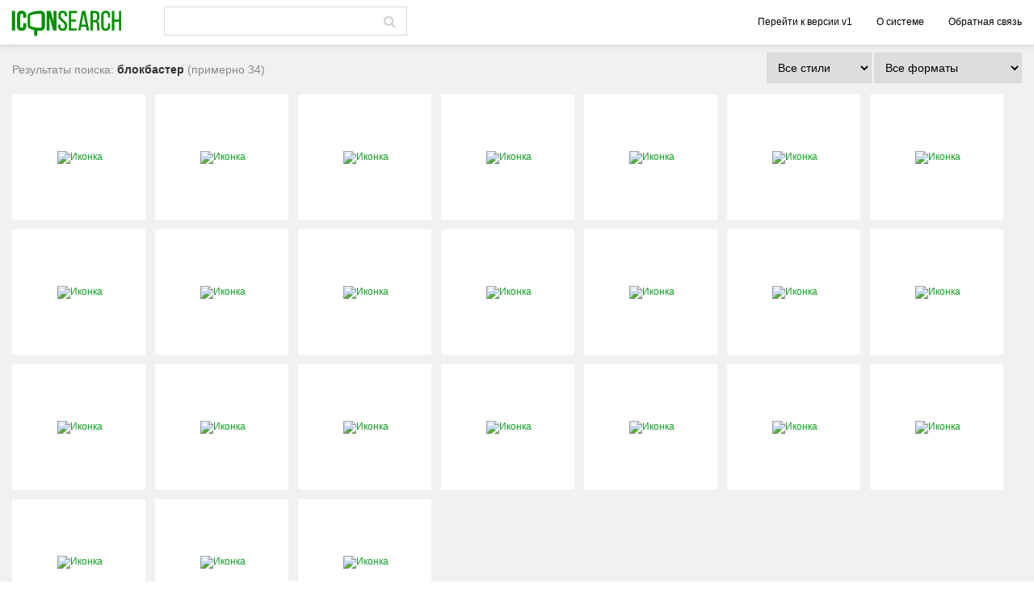

--- FILE ---
content_type: text/html; charset=windows-1251
request_url: https://v2.iconsearch.ru/tags/%D0%B1%D0%BB%D0%BE%D0%BA%D0%B1%D0%B0%D1%81%D1%82%D0%B5%D1%80/
body_size: 7286
content:
<!DOCTYPE html PUBLIC "-//W3C//DTD XHTML 1.0 Strict//EN" "http://www.w3.org/TR/xhtml1/DTD/xhtml1-strict.dtd">
<html xmlns="http://www.w3.org/1999/xhtml" xml:lang="ru" >
<head>
	<meta name="viewport" content="width=device-width, user-scalable=no, initial-scale=1, height=device-height"/>
	<meta http-equiv="content-type" content="text/html; charset=windows-1251" />
	<title>Иконки блокбастер. Скачать иконку блокбастер. Страница 1</title>
	<meta name="keywords" content="Иконки, блокбастер, Скачать, иконку, блокбастер, Страница" />
	<meta name="description" content="Иконки блокбастер. Скачать иконку блокбастер. Страница 1" />
	<link rel="stylesheet" href="/css/styles.css" type="text/css" media="screen" charset="windows-1251" />
	<link rel="stylesheet" href="/css/font-awesome/css/font-awesome.min.css" type="text/css" />
	<link rel="stylesheet" href="/js/fancybox/jquery.fancybox-1.3.4.css" type="text/css" media="screen" />
	<link rel="shortcut icon" href="/i/favicon.ico" type="image/ico" />
	<link rel="shortcut icon" href="/i/favicon.ico" type="image/x-icon" />
    <link rel="icon" href="/i/favicon.ico" />
    <script type="text/javascript" src="/js/jquery-1.4.min.js"></script>
	<script type="text/javascript" src="/js/ajax.js"></script>
	<script type="text/javascript" src="/js/functions.js?0.24"></script>
	<script type="text/javascript" src="/js/autocomplete.js"></script>
	<script type="text/javascript" src="/js/fancybox/jquery.fancybox-1.3.4.pack.js"></script>
	<script type="text/javascript" src="/js/fancybox/jquery.easing-1.3.pack.js"></script>
	<script type="text/javascript" src="/js/lodash.js"></script>
	<script type="text/javascript">
	// <![CDATA[
	var ROOT_DIR = "/tags/%D0%B1%D0%BB%D0%BE%D0%BA%D0%B1%D0%B0%D1%81%D1%82%D0%B5%D1%80/";
	var QUERY = "";
	// ]]>
	</script>
</head>
<body id="pageSubpage" onLoad="setValues();" onClick="closeSearchDiv(event);">
		<header class="header clearfix">
            <div class="logo pull-left">
                <a href="/">
                    <img title="IconSearch.ru - делаем поиск иконок проще!" alt="IconSearch.ru - делаем поиск иконок проще!" src="/i/logo.png" />
                </a>
            </div>
            <div id="searchForm" class="pull-left">
                <form id="searchFormBig" action="/search/" method="get">
                    <nobr>
                        <input onKeyDown="listKeyClick('quickSearchDiv', event.keyCode);" onKeyUp="getQuickTagsSearch(this);" onClick="getQuickTagsSearch(this);" autocomplete="off"  id="inputField" class="inputSearchField" type="text" value="" name="q" />&nbsp;

                        <button type="submit" class="searchsubmitbutton">
                            <i class="fa fa-search"></i>
                        </button>
                        <!--<input type="image" src="/i/search1.gif" id="searchSubmit" class="searchsubmitbutton" />-->
                    </nobr>
                </form>
                <div id="quickSearchDiv" style="display: none;"></div>
            </div>
            <nav class="menu">
                <ul>
                    <li><a href="https://v1.iconsearch.ru">Перейти к версии v1</a></li>
                    <li><a href="/about/">О системе</a></li>
                    <li><a href="/contacts/">Обратная связь</a></li>
                </ul>
            </nav>
		</header>

		<div id="mainContent" class="main-container">
			


<div id="searchResults">
	<div class="icons-results">
        <div class="filter-panel">
            <select onChange="saveIconsStyle(this.value);" class="inputField">
                <option value="0">Все стили</option>
                
                <option value="1">IOS 9</option>
                
                <option value="2">Android 4</option>
                
                <option value="3">Windows 10</option>
                
                <option value="4">Windows 8</option>
                
                <option value="5">office</option>
                
                <option value="6">color</option>
                
                <option value="7">3D</option>
                
            </select>

            <select onChange="saveIconsFormat(this.value);" class="inputField">
                <option value="0">Все форматы</option>
                
                <option value="1">SVG</option>
                
                <option value="2">PNG</option>
                
                <option value="3">ICO</option>
                
                <option value="4">Adobe Illustrator / EPS</option>
                
                <option value="5">PSD</option>
                
                <option value="6">PDF</option>
                
                <option value="7">Font</option>
                
            </select>
        </div>

        <h2 class="result-info">
            <input id="tagQuery" type="hidden" value="блокбастер">
            Результаты поиска: <span class="bold">блокбастер</span><!--, размер:
            
            <span class="bold">любой</span>-->
            
                (примерно 34)
            
        </h2>
        

        
        <link rel="prev" href="/tags/блокбастер/?page=2" id="NextLink" />
        <link rel="next" href="" id="PrevLink" />
        <script type="text/javascript" src="/js/nav.js"></script>

		<div class="icons-list clearfix">
			
			<div class="icon new-icon" id="icon_124068_6" data-icon-id="124068">
			    <script>iconJSON[124068] = {"icon_id":"124068","filename":"","author_id":"167","license_id":"36","set_id":"","name":"\u0421\u0443\u043c\u0435\u0440\u043a\u0438","url":"https:\/\/icons8.com\/web-app\/20782\/twilight","imageUrl":"https:\/\/api.icons8.com\/download\/7f5651d88bca178fb6e663fd2255e522ce39f8f8\/Color\/PNG\/512\/Cinema\/twilight-512.png","paid":"0","style":"[6]","size":"[0]","format":"[1,2,4,6,7]","similar":"[]","original_id":"167_20782_167","isNew":true,"authorName":"","authorUrl":"","set_orig_id":"","set_orig_title":"","rating":"0","dim_id":6};</script>
				<div class="formatChoice">
					<ul>
						<li><a href="/ajax/download.php?icon_id=124068&size=6&format=png">PNG</a></li>
						<li><a href="/ajax/download.php?icon_id=124068&size=6&format=ico">ICO</a></li>
					</ul>
				</div>
                <div class="action-buttons">
                    <span class="like-count"></span>
                    <span class="action-bt like" title="Нравится иконка и соответствует запросу" onclick="getIconRating(124068, 'like', event)">
                        <i class="fa fa-thumbs-up"></i>
                    </span>
                    <span class="action-bt dislike"  title="Иконка не соответствует запросу" onclick="getIconRating(124068, 'dislike', event)">
                        <i class="fa fa-thumbs-down"></i>
                    </span>
                </div>
				<a onclick="iconDetails.show(124068, true)">
                    <img title="Иконка " alt="Иконка " src="https://api.icons8.com/download/7f5651d88bca178fb6e663fd2255e522ce39f8f8/Color/PNG/512/Cinema/twilight-512.png" />
                </a>
			</div>
			
			<div class="icon new-icon" id="icon_115772_6" data-icon-id="115772">
			    <script>iconJSON[115772] = {"icon_id":"115772","filename":"","author_id":"167","license_id":"36","set_id":"","name":"\u0424\u0438\u043b\u044c\u043c","url":"https:\/\/icons8.com\/web-app\/7082\/film","imageUrl":"https:\/\/maxcdn.icons8.com\/Android_L\/PNG\/96\/Photo_Video\/film_2-96.png","paid":"0","style":"[2]","size":"[0]","format":"[1,2,4,6,7]","similar":"[\"167_12145_167\",\"167_11441_167\",\"167_24390_167\",\"167_14205_167\",\"167_515_167\",\"167_11523_167\",\"167_10713_167\"]","original_id":"167_7082_167","isNew":true,"authorName":"","authorUrl":"","set_orig_id":"","set_orig_title":"","rating":"0","dim_id":6};</script>
				<div class="formatChoice">
					<ul>
						<li><a href="/ajax/download.php?icon_id=115772&size=6&format=png">PNG</a></li>
						<li><a href="/ajax/download.php?icon_id=115772&size=6&format=ico">ICO</a></li>
					</ul>
				</div>
                <div class="action-buttons">
                    <span class="like-count"></span>
                    <span class="action-bt like" title="Нравится иконка и соответствует запросу" onclick="getIconRating(115772, 'like', event)">
                        <i class="fa fa-thumbs-up"></i>
                    </span>
                    <span class="action-bt dislike"  title="Иконка не соответствует запросу" onclick="getIconRating(115772, 'dislike', event)">
                        <i class="fa fa-thumbs-down"></i>
                    </span>
                </div>
				<a onclick="iconDetails.show(115772, true)">
                    <img title="Иконка " alt="Иконка " src="https://maxcdn.icons8.com/Android_L/PNG/96/Photo_Video/film_2-96.png" />
                </a>
			</div>
			
			<div class="icon new-icon" id="icon_115771_6" data-icon-id="115771">
			    <script>iconJSON[115771] = {"icon_id":"115771","filename":"","author_id":"167","license_id":"36","set_id":"","name":"\u0424\u0438\u043b\u044c\u043c","url":"https:\/\/icons8.com\/web-app\/10713\/film","imageUrl":"https:\/\/maxcdn.icons8.com\/Android\/PNG\/96\/Photo_Video\/film_2-96.png","paid":"0","style":"[2]","size":"[0]","format":"[1,2,4,6,7]","similar":"[\"167_12145_167\",\"167_11441_167\",\"167_24390_167\",\"167_14205_167\",\"167_515_167\",\"167_11523_167\",\"167_7082_167\"]","original_id":"167_10713_167","isNew":true,"authorName":"","authorUrl":"","set_orig_id":"","set_orig_title":"","rating":"0","dim_id":6};</script>
				<div class="formatChoice">
					<ul>
						<li><a href="/ajax/download.php?icon_id=115771&size=6&format=png">PNG</a></li>
						<li><a href="/ajax/download.php?icon_id=115771&size=6&format=ico">ICO</a></li>
					</ul>
				</div>
                <div class="action-buttons">
                    <span class="like-count"></span>
                    <span class="action-bt like" title="Нравится иконка и соответствует запросу" onclick="getIconRating(115771, 'like', event)">
                        <i class="fa fa-thumbs-up"></i>
                    </span>
                    <span class="action-bt dislike"  title="Иконка не соответствует запросу" onclick="getIconRating(115771, 'dislike', event)">
                        <i class="fa fa-thumbs-down"></i>
                    </span>
                </div>
				<a onclick="iconDetails.show(115771, true)">
                    <img title="Иконка " alt="Иконка " src="https://maxcdn.icons8.com/Android/PNG/96/Photo_Video/film_2-96.png" />
                </a>
			</div>
			
			<div class="icon new-icon" id="icon_115770_6" data-icon-id="115770">
			    <script>iconJSON[115770] = {"icon_id":"115770","filename":"","author_id":"167","license_id":"36","set_id":"","name":"\u0424\u0438\u043b\u044c\u043c","url":"https:\/\/icons8.com\/web-app\/11441\/film#filled","imageUrl":"https:\/\/maxcdn.icons8.com\/iOS7\/PNG\/100\/Photo_Video\/film_filled-100.png","paid":"0","style":"[1]","size":"[0]","format":"[1,2,4,6,7]","similar":"[\"167_12145_167\",\"167_11441_167\",\"167_24390_167\",\"167_14205_167\",\"167_515_167\",\"167_10713_167\",\"167_7082_167\"]","original_id":"167_11523_167","isNew":true,"authorName":"","authorUrl":"","set_orig_id":"","set_orig_title":"","rating":"0","dim_id":6};</script>
				<div class="formatChoice">
					<ul>
						<li><a href="/ajax/download.php?icon_id=115770&size=6&format=png">PNG</a></li>
						<li><a href="/ajax/download.php?icon_id=115770&size=6&format=ico">ICO</a></li>
					</ul>
				</div>
                <div class="action-buttons">
                    <span class="like-count"></span>
                    <span class="action-bt like" title="Нравится иконка и соответствует запросу" onclick="getIconRating(115770, 'like', event)">
                        <i class="fa fa-thumbs-up"></i>
                    </span>
                    <span class="action-bt dislike"  title="Иконка не соответствует запросу" onclick="getIconRating(115770, 'dislike', event)">
                        <i class="fa fa-thumbs-down"></i>
                    </span>
                </div>
				<a onclick="iconDetails.show(115770, true)">
                    <img title="Иконка " alt="Иконка " src="https://maxcdn.icons8.com/iOS7/PNG/100/Photo_Video/film_filled-100.png" />
                </a>
			</div>
			
			<div class="icon new-icon" id="icon_115769_6" data-icon-id="115769">
			    <script>iconJSON[115769] = {"icon_id":"115769","filename":"","author_id":"167","license_id":"36","set_id":"","name":"\u0424\u0438\u043b\u044c\u043c","url":"https:\/\/icons8.com\/web-app\/515\/film","imageUrl":"https:\/\/maxcdn.icons8.com\/windows8\/PNG\/104\/Photo_Video\/film-104.png","paid":"0","style":"[4]","size":"[0]","format":"[1,2,4,6,7]","similar":"[\"167_12145_167\",\"167_11441_167\",\"167_24390_167\",\"167_14205_167\",\"167_11523_167\",\"167_10713_167\",\"167_7082_167\"]","original_id":"167_515_167","isNew":true,"authorName":"","authorUrl":"","set_orig_id":"","set_orig_title":"","rating":"0","dim_id":6};</script>
				<div class="formatChoice">
					<ul>
						<li><a href="/ajax/download.php?icon_id=115769&size=6&format=png">PNG</a></li>
						<li><a href="/ajax/download.php?icon_id=115769&size=6&format=ico">ICO</a></li>
					</ul>
				</div>
                <div class="action-buttons">
                    <span class="like-count"></span>
                    <span class="action-bt like" title="Нравится иконка и соответствует запросу" onclick="getIconRating(115769, 'like', event)">
                        <i class="fa fa-thumbs-up"></i>
                    </span>
                    <span class="action-bt dislike"  title="Иконка не соответствует запросу" onclick="getIconRating(115769, 'dislike', event)">
                        <i class="fa fa-thumbs-down"></i>
                    </span>
                </div>
				<a onclick="iconDetails.show(115769, true)">
                    <img title="Иконка " alt="Иконка " src="https://maxcdn.icons8.com/windows8/PNG/104/Photo_Video/film-104.png" />
                </a>
			</div>
			
			<div class="icon new-icon" id="icon_115768_6" data-icon-id="115768">
			    <script>iconJSON[115768] = {"icon_id":"115768","filename":"","author_id":"167","license_id":"36","set_id":"","name":"\u0424\u0438\u043b\u044c\u043c","url":"https:\/\/icons8.com\/web-app\/14205\/film","imageUrl":"https:\/\/maxcdn.icons8.com\/windows10\/PNG\/96\/Photo_Video\/film-96.png","paid":"0","style":"[3]","size":"[0]","format":"[1,2,4,6,7]","similar":"[\"167_12145_167\",\"167_11441_167\",\"167_24390_167\",\"167_515_167\",\"167_11523_167\",\"167_10713_167\",\"167_7082_167\"]","original_id":"167_14205_167","isNew":true,"authorName":"","authorUrl":"","set_orig_id":"","set_orig_title":"","rating":"0","dim_id":6};</script>
				<div class="formatChoice">
					<ul>
						<li><a href="/ajax/download.php?icon_id=115768&size=6&format=png">PNG</a></li>
						<li><a href="/ajax/download.php?icon_id=115768&size=6&format=ico">ICO</a></li>
					</ul>
				</div>
                <div class="action-buttons">
                    <span class="like-count"></span>
                    <span class="action-bt like" title="Нравится иконка и соответствует запросу" onclick="getIconRating(115768, 'like', event)">
                        <i class="fa fa-thumbs-up"></i>
                    </span>
                    <span class="action-bt dislike"  title="Иконка не соответствует запросу" onclick="getIconRating(115768, 'dislike', event)">
                        <i class="fa fa-thumbs-down"></i>
                    </span>
                </div>
				<a onclick="iconDetails.show(115768, true)">
                    <img title="Иконка " alt="Иконка " src="https://maxcdn.icons8.com/windows10/PNG/96/Photo_Video/film-96.png" />
                </a>
			</div>
			
			<div class="icon new-icon" id="icon_115767_6" data-icon-id="115767">
			    <script>iconJSON[115767] = {"icon_id":"115767","filename":"","author_id":"167","license_id":"36","set_id":"","name":"\u0424\u0438\u043b\u044c\u043c","url":"https:\/\/icons8.com\/web-app\/24390\/film","imageUrl":"https:\/\/maxcdn.icons8.com\/office\/PNG\/80\/Photo_Video\/film-80.png","paid":"0","style":"[5]","size":"[0]","format":"[1,2,4,6,7]","similar":"[\"167_12145_167\",\"167_11441_167\",\"167_14205_167\",\"167_515_167\",\"167_11523_167\",\"167_10713_167\",\"167_7082_167\"]","original_id":"167_24390_167","isNew":true,"authorName":"","authorUrl":"","set_orig_id":"","set_orig_title":"","rating":"0","dim_id":6};</script>
				<div class="formatChoice">
					<ul>
						<li><a href="/ajax/download.php?icon_id=115767&size=6&format=png">PNG</a></li>
						<li><a href="/ajax/download.php?icon_id=115767&size=6&format=ico">ICO</a></li>
					</ul>
				</div>
                <div class="action-buttons">
                    <span class="like-count"></span>
                    <span class="action-bt like" title="Нравится иконка и соответствует запросу" onclick="getIconRating(115767, 'like', event)">
                        <i class="fa fa-thumbs-up"></i>
                    </span>
                    <span class="action-bt dislike"  title="Иконка не соответствует запросу" onclick="getIconRating(115767, 'dislike', event)">
                        <i class="fa fa-thumbs-down"></i>
                    </span>
                </div>
				<a onclick="iconDetails.show(115767, true)">
                    <img title="Иконка " alt="Иконка " src="https://maxcdn.icons8.com/office/PNG/80/Photo_Video/film-80.png" />
                </a>
			</div>
			
			<div class="icon new-icon" id="icon_115766_6" data-icon-id="115766">
			    <script>iconJSON[115766] = {"icon_id":"115766","filename":"","author_id":"167","license_id":"36","set_id":"","name":"\u0424\u0438\u043b\u044c\u043c","url":"https:\/\/icons8.com\/web-app\/11441\/film","imageUrl":"https:\/\/maxcdn.icons8.com\/iOS7\/PNG\/100\/Photo_Video\/film-100.png","paid":"0","style":"[1]","size":"[0]","format":"[1,2,4,6,7]","similar":"[\"167_12145_167\",\"167_24390_167\",\"167_14205_167\",\"167_515_167\",\"167_11523_167\",\"167_10713_167\",\"167_7082_167\"]","original_id":"167_11441_167","isNew":true,"authorName":"","authorUrl":"","set_orig_id":"","set_orig_title":"","rating":"0","dim_id":6};</script>
				<div class="formatChoice">
					<ul>
						<li><a href="/ajax/download.php?icon_id=115766&size=6&format=png">PNG</a></li>
						<li><a href="/ajax/download.php?icon_id=115766&size=6&format=ico">ICO</a></li>
					</ul>
				</div>
                <div class="action-buttons">
                    <span class="like-count"></span>
                    <span class="action-bt like" title="Нравится иконка и соответствует запросу" onclick="getIconRating(115766, 'like', event)">
                        <i class="fa fa-thumbs-up"></i>
                    </span>
                    <span class="action-bt dislike"  title="Иконка не соответствует запросу" onclick="getIconRating(115766, 'dislike', event)">
                        <i class="fa fa-thumbs-down"></i>
                    </span>
                </div>
				<a onclick="iconDetails.show(115766, true)">
                    <img title="Иконка " alt="Иконка " src="https://maxcdn.icons8.com/iOS7/PNG/100/Photo_Video/film-100.png" />
                </a>
			</div>
			
			<div class="icon new-icon" id="icon_115765_6" data-icon-id="115765">
			    <script>iconJSON[115765] = {"icon_id":"115765","filename":"","author_id":"167","license_id":"36","set_id":"","name":"\u0424\u0438\u043b\u044c\u043c","url":"https:\/\/icons8.com\/web-app\/12145\/film","imageUrl":"https:\/\/maxcdn.icons8.com\/Color\/PNG\/96\/Folders\/film-96.png","paid":"0","style":"[6]","size":"[0]","format":"[1,2,4,6,7]","similar":"[\"167_11441_167\",\"167_24390_167\",\"167_14205_167\",\"167_515_167\",\"167_11523_167\",\"167_10713_167\",\"167_7082_167\"]","original_id":"167_12145_167","isNew":true,"authorName":"","authorUrl":"","set_orig_id":"","set_orig_title":"","rating":"0","dim_id":6};</script>
				<div class="formatChoice">
					<ul>
						<li><a href="/ajax/download.php?icon_id=115765&size=6&format=png">PNG</a></li>
						<li><a href="/ajax/download.php?icon_id=115765&size=6&format=ico">ICO</a></li>
					</ul>
				</div>
                <div class="action-buttons">
                    <span class="like-count"></span>
                    <span class="action-bt like" title="Нравится иконка и соответствует запросу" onclick="getIconRating(115765, 'like', event)">
                        <i class="fa fa-thumbs-up"></i>
                    </span>
                    <span class="action-bt dislike"  title="Иконка не соответствует запросу" onclick="getIconRating(115765, 'dislike', event)">
                        <i class="fa fa-thumbs-down"></i>
                    </span>
                </div>
				<a onclick="iconDetails.show(115765, true)">
                    <img title="Иконка " alt="Иконка " src="https://maxcdn.icons8.com/Color/PNG/96/Folders/film-96.png" />
                </a>
			</div>
			
			<div class="icon new-icon" id="icon_107100_6" data-icon-id="107100">
			    <script>iconJSON[107100] = {"icon_id":"107100","filename":"","author_id":"167","license_id":"36","set_id":"","name":"\u041d\u043e\u0433\u0430\u043c\u0438","url":"https:\/\/icons8.com\/web-app\/19680\/kicking#filled","imageUrl":"https:\/\/maxcdn.icons8.com\/iOS7\/PNG\/100\/Cinema\/kicking_filled-100.png","paid":"0","style":"[1]","size":"[0]","format":"[1,2,4,6,7]","similar":"[\"167_19689_167\",\"167_19697_167\",\"167_19680_167\",\"167_33108_167\",\"167_19702_167\"]","original_id":"167_19694_167","isNew":true,"authorName":"","authorUrl":"","set_orig_id":"","set_orig_title":"","rating":"0","dim_id":6};</script>
				<div class="formatChoice">
					<ul>
						<li><a href="/ajax/download.php?icon_id=107100&size=6&format=png">PNG</a></li>
						<li><a href="/ajax/download.php?icon_id=107100&size=6&format=ico">ICO</a></li>
					</ul>
				</div>
                <div class="action-buttons">
                    <span class="like-count"></span>
                    <span class="action-bt like" title="Нравится иконка и соответствует запросу" onclick="getIconRating(107100, 'like', event)">
                        <i class="fa fa-thumbs-up"></i>
                    </span>
                    <span class="action-bt dislike"  title="Иконка не соответствует запросу" onclick="getIconRating(107100, 'dislike', event)">
                        <i class="fa fa-thumbs-down"></i>
                    </span>
                </div>
				<a onclick="iconDetails.show(107100, true)">
                    <img title="Иконка " alt="Иконка " src="https://maxcdn.icons8.com/iOS7/PNG/100/Cinema/kicking_filled-100.png" />
                </a>
			</div>
			
			<div class="icon new-icon" id="icon_107099_6" data-icon-id="107099">
			    <script>iconJSON[107099] = {"icon_id":"107099","filename":"","author_id":"167","license_id":"36","set_id":"","name":"\u041d\u043e\u0433\u0430\u043c\u0438","url":"https:\/\/icons8.com\/web-app\/19702\/kicking","imageUrl":"https:\/\/maxcdn.icons8.com\/windows10\/PNG\/96\/Cinema\/kicking-96.png","paid":"0","style":"[3]","size":"[0]","format":"[1,2,4,6,7]","similar":"[\"167_19689_167\",\"167_19697_167\",\"167_19680_167\",\"167_33108_167\",\"167_19694_167\"]","original_id":"167_19702_167","isNew":true,"authorName":"","authorUrl":"","set_orig_id":"","set_orig_title":"","rating":"0","dim_id":6};</script>
				<div class="formatChoice">
					<ul>
						<li><a href="/ajax/download.php?icon_id=107099&size=6&format=png">PNG</a></li>
						<li><a href="/ajax/download.php?icon_id=107099&size=6&format=ico">ICO</a></li>
					</ul>
				</div>
                <div class="action-buttons">
                    <span class="like-count"></span>
                    <span class="action-bt like" title="Нравится иконка и соответствует запросу" onclick="getIconRating(107099, 'like', event)">
                        <i class="fa fa-thumbs-up"></i>
                    </span>
                    <span class="action-bt dislike"  title="Иконка не соответствует запросу" onclick="getIconRating(107099, 'dislike', event)">
                        <i class="fa fa-thumbs-down"></i>
                    </span>
                </div>
				<a onclick="iconDetails.show(107099, true)">
                    <img title="Иконка " alt="Иконка " src="https://maxcdn.icons8.com/windows10/PNG/96/Cinema/kicking-96.png" />
                </a>
			</div>
			
			<div class="icon new-icon" id="icon_107098_6" data-icon-id="107098">
			    <script>iconJSON[107098] = {"icon_id":"107098","filename":"","author_id":"167","license_id":"36","set_id":"","name":"\u041d\u043e\u0433\u0430\u043c\u0438","url":"https:\/\/icons8.com\/web-app\/33108\/kicking","imageUrl":"https:\/\/maxcdn.icons8.com\/office\/PNG\/80\/City\/kicking-80.png","paid":"0","style":"[5]","size":"[0]","format":"[1,2,4,6,7]","similar":"[\"167_19689_167\",\"167_19697_167\",\"167_19680_167\",\"167_19702_167\",\"167_19694_167\"]","original_id":"167_33108_167","isNew":true,"authorName":"","authorUrl":"","set_orig_id":"","set_orig_title":"","rating":"0","dim_id":6};</script>
				<div class="formatChoice">
					<ul>
						<li><a href="/ajax/download.php?icon_id=107098&size=6&format=png">PNG</a></li>
						<li><a href="/ajax/download.php?icon_id=107098&size=6&format=ico">ICO</a></li>
					</ul>
				</div>
                <div class="action-buttons">
                    <span class="like-count"></span>
                    <span class="action-bt like" title="Нравится иконка и соответствует запросу" onclick="getIconRating(107098, 'like', event)">
                        <i class="fa fa-thumbs-up"></i>
                    </span>
                    <span class="action-bt dislike"  title="Иконка не соответствует запросу" onclick="getIconRating(107098, 'dislike', event)">
                        <i class="fa fa-thumbs-down"></i>
                    </span>
                </div>
				<a onclick="iconDetails.show(107098, true)">
                    <img title="Иконка " alt="Иконка " src="https://maxcdn.icons8.com/office/PNG/80/City/kicking-80.png" />
                </a>
			</div>
			
			<div class="icon new-icon" id="icon_107097_6" data-icon-id="107097">
			    <script>iconJSON[107097] = {"icon_id":"107097","filename":"","author_id":"167","license_id":"36","set_id":"","name":"\u041d\u043e\u0433\u0430\u043c\u0438","url":"https:\/\/icons8.com\/web-app\/19680\/kicking","imageUrl":"https:\/\/maxcdn.icons8.com\/iOS7\/PNG\/100\/Cinema\/kicking-100.png","paid":"0","style":"[1]","size":"[0]","format":"[1,2,4,6,7]","similar":"[\"167_19689_167\",\"167_19697_167\",\"167_33108_167\",\"167_19702_167\",\"167_19694_167\"]","original_id":"167_19680_167","isNew":true,"authorName":"","authorUrl":"","set_orig_id":"","set_orig_title":"","rating":"0","dim_id":6};</script>
				<div class="formatChoice">
					<ul>
						<li><a href="/ajax/download.php?icon_id=107097&size=6&format=png">PNG</a></li>
						<li><a href="/ajax/download.php?icon_id=107097&size=6&format=ico">ICO</a></li>
					</ul>
				</div>
                <div class="action-buttons">
                    <span class="like-count"></span>
                    <span class="action-bt like" title="Нравится иконка и соответствует запросу" onclick="getIconRating(107097, 'like', event)">
                        <i class="fa fa-thumbs-up"></i>
                    </span>
                    <span class="action-bt dislike"  title="Иконка не соответствует запросу" onclick="getIconRating(107097, 'dislike', event)">
                        <i class="fa fa-thumbs-down"></i>
                    </span>
                </div>
				<a onclick="iconDetails.show(107097, true)">
                    <img title="Иконка " alt="Иконка " src="https://maxcdn.icons8.com/iOS7/PNG/100/Cinema/kicking-100.png" />
                </a>
			</div>
			
			<div class="icon new-icon" id="icon_107096_6" data-icon-id="107096">
			    <script>iconJSON[107096] = {"icon_id":"107096","filename":"","author_id":"167","license_id":"36","set_id":"","name":"\u041d\u043e\u0433\u0430\u043c\u0438","url":"https:\/\/icons8.com\/web-app\/19697\/kicking","imageUrl":"https:\/\/maxcdn.icons8.com\/Color\/PNG\/96\/Cinema\/kicking-96.png","paid":"0","style":"[6]","size":"[0]","format":"[1,2,4,6,7]","similar":"[\"167_19689_167\",\"167_19680_167\",\"167_33108_167\",\"167_19702_167\",\"167_19694_167\"]","original_id":"167_19697_167","isNew":true,"authorName":"","authorUrl":"","set_orig_id":"","set_orig_title":"","rating":"0","dim_id":6};</script>
				<div class="formatChoice">
					<ul>
						<li><a href="/ajax/download.php?icon_id=107096&size=6&format=png">PNG</a></li>
						<li><a href="/ajax/download.php?icon_id=107096&size=6&format=ico">ICO</a></li>
					</ul>
				</div>
                <div class="action-buttons">
                    <span class="like-count"></span>
                    <span class="action-bt like" title="Нравится иконка и соответствует запросу" onclick="getIconRating(107096, 'like', event)">
                        <i class="fa fa-thumbs-up"></i>
                    </span>
                    <span class="action-bt dislike"  title="Иконка не соответствует запросу" onclick="getIconRating(107096, 'dislike', event)">
                        <i class="fa fa-thumbs-down"></i>
                    </span>
                </div>
				<a onclick="iconDetails.show(107096, true)">
                    <img title="Иконка " alt="Иконка " src="https://maxcdn.icons8.com/Color/PNG/96/Cinema/kicking-96.png" />
                </a>
			</div>
			
			<div class="icon new-icon" id="icon_107095_6" data-icon-id="107095">
			    <script>iconJSON[107095] = {"icon_id":"107095","filename":"","author_id":"167","license_id":"36","set_id":"","name":"\u041d\u043e\u0433\u0430\u043c\u0438","url":"https:\/\/icons8.com\/web-app\/19689\/kicking","imageUrl":"https:\/\/maxcdn.icons8.com\/Android_L\/PNG\/96\/Cinema\/kicking-96.png","paid":"0","style":"[2]","size":"[0]","format":"[1,2,4,6,7]","similar":"[\"167_19697_167\",\"167_19680_167\",\"167_33108_167\",\"167_19702_167\",\"167_19694_167\"]","original_id":"167_19689_167","isNew":true,"authorName":"","authorUrl":"","set_orig_id":"","set_orig_title":"","rating":"0","dim_id":6};</script>
				<div class="formatChoice">
					<ul>
						<li><a href="/ajax/download.php?icon_id=107095&size=6&format=png">PNG</a></li>
						<li><a href="/ajax/download.php?icon_id=107095&size=6&format=ico">ICO</a></li>
					</ul>
				</div>
                <div class="action-buttons">
                    <span class="like-count"></span>
                    <span class="action-bt like" title="Нравится иконка и соответствует запросу" onclick="getIconRating(107095, 'like', event)">
                        <i class="fa fa-thumbs-up"></i>
                    </span>
                    <span class="action-bt dislike"  title="Иконка не соответствует запросу" onclick="getIconRating(107095, 'dislike', event)">
                        <i class="fa fa-thumbs-down"></i>
                    </span>
                </div>
				<a onclick="iconDetails.show(107095, true)">
                    <img title="Иконка " alt="Иконка " src="https://maxcdn.icons8.com/Android_L/PNG/96/Cinema/kicking-96.png" />
                </a>
			</div>
			
			<div class="icon new-icon" id="icon_106936_6" data-icon-id="106936">
			    <script>iconJSON[106936] = {"icon_id":"106936","filename":"","author_id":"167","license_id":"36","set_id":"","name":"\u041a\u0440\u0430\u0441\u043d\u044b\u0439 \u043a\u043e\u0432\u0435\u0440","url":"https:\/\/icons8.com\/web-app\/11584\/red-carpet#filled","imageUrl":"https:\/\/maxcdn.icons8.com\/iOS7\/PNG\/100\/City\/red_carpet_filled-100.png","paid":"0","style":"[1]","size":"[0]","format":"[1,2,4,6,7]","similar":"[\"167_30668_167\",\"167_20735_167\",\"167_11584_167\",\"167_33140_167\",\"167_18187_167\",\"167_11547_167\"]","original_id":"167_11602_167","isNew":true,"authorName":"","authorUrl":"","set_orig_id":"","set_orig_title":"","rating":"0","dim_id":6};</script>
				<div class="formatChoice">
					<ul>
						<li><a href="/ajax/download.php?icon_id=106936&size=6&format=png">PNG</a></li>
						<li><a href="/ajax/download.php?icon_id=106936&size=6&format=ico">ICO</a></li>
					</ul>
				</div>
                <div class="action-buttons">
                    <span class="like-count"></span>
                    <span class="action-bt like" title="Нравится иконка и соответствует запросу" onclick="getIconRating(106936, 'like', event)">
                        <i class="fa fa-thumbs-up"></i>
                    </span>
                    <span class="action-bt dislike"  title="Иконка не соответствует запросу" onclick="getIconRating(106936, 'dislike', event)">
                        <i class="fa fa-thumbs-down"></i>
                    </span>
                </div>
				<a onclick="iconDetails.show(106936, true)">
                    <img title="Иконка " alt="Иконка " src="https://maxcdn.icons8.com/iOS7/PNG/100/City/red_carpet_filled-100.png" />
                </a>
			</div>
			
			<div class="icon new-icon" id="icon_106935_6" data-icon-id="106935">
			    <script>iconJSON[106935] = {"icon_id":"106935","filename":"","author_id":"167","license_id":"36","set_id":"","name":"\u041a\u0440\u0430\u0441\u043d\u044b\u0439 \u043a\u043e\u0432\u0435\u0440","url":"https:\/\/icons8.com\/web-app\/11547\/red-carpet","imageUrl":"https:\/\/maxcdn.icons8.com\/windows8\/PNG\/104\/City\/red_carpet-104.png","paid":"0","style":"[4]","size":"[0]","format":"[1,2,4,6,7]","similar":"[\"167_30668_167\",\"167_20735_167\",\"167_11584_167\",\"167_33140_167\",\"167_18187_167\",\"167_11602_167\"]","original_id":"167_11547_167","isNew":true,"authorName":"","authorUrl":"","set_orig_id":"","set_orig_title":"","rating":"0","dim_id":6};</script>
				<div class="formatChoice">
					<ul>
						<li><a href="/ajax/download.php?icon_id=106935&size=6&format=png">PNG</a></li>
						<li><a href="/ajax/download.php?icon_id=106935&size=6&format=ico">ICO</a></li>
					</ul>
				</div>
                <div class="action-buttons">
                    <span class="like-count"></span>
                    <span class="action-bt like" title="Нравится иконка и соответствует запросу" onclick="getIconRating(106935, 'like', event)">
                        <i class="fa fa-thumbs-up"></i>
                    </span>
                    <span class="action-bt dislike"  title="Иконка не соответствует запросу" onclick="getIconRating(106935, 'dislike', event)">
                        <i class="fa fa-thumbs-down"></i>
                    </span>
                </div>
				<a onclick="iconDetails.show(106935, true)">
                    <img title="Иконка " alt="Иконка " src="https://maxcdn.icons8.com/windows8/PNG/104/City/red_carpet-104.png" />
                </a>
			</div>
			
			<div class="icon new-icon" id="icon_106934_6" data-icon-id="106934">
			    <script>iconJSON[106934] = {"icon_id":"106934","filename":"","author_id":"167","license_id":"36","set_id":"","name":"\u041a\u0440\u0430\u0441\u043d\u044b\u0439 \u043a\u043e\u0432\u0435\u0440","url":"https:\/\/icons8.com\/web-app\/18187\/red-carpet","imageUrl":"https:\/\/maxcdn.icons8.com\/windows10\/PNG\/96\/City\/red_carpet-96.png","paid":"0","style":"[3]","size":"[0]","format":"[1,2,4,6,7]","similar":"[\"167_30668_167\",\"167_20735_167\",\"167_11584_167\",\"167_33140_167\",\"167_11547_167\",\"167_11602_167\"]","original_id":"167_18187_167","isNew":true,"authorName":"","authorUrl":"","set_orig_id":"","set_orig_title":"","rating":"0","dim_id":6};</script>
				<div class="formatChoice">
					<ul>
						<li><a href="/ajax/download.php?icon_id=106934&size=6&format=png">PNG</a></li>
						<li><a href="/ajax/download.php?icon_id=106934&size=6&format=ico">ICO</a></li>
					</ul>
				</div>
                <div class="action-buttons">
                    <span class="like-count"></span>
                    <span class="action-bt like" title="Нравится иконка и соответствует запросу" onclick="getIconRating(106934, 'like', event)">
                        <i class="fa fa-thumbs-up"></i>
                    </span>
                    <span class="action-bt dislike"  title="Иконка не соответствует запросу" onclick="getIconRating(106934, 'dislike', event)">
                        <i class="fa fa-thumbs-down"></i>
                    </span>
                </div>
				<a onclick="iconDetails.show(106934, true)">
                    <img title="Иконка " alt="Иконка " src="https://maxcdn.icons8.com/windows10/PNG/96/City/red_carpet-96.png" />
                </a>
			</div>
			
			<div class="icon new-icon" id="icon_106933_6" data-icon-id="106933">
			    <script>iconJSON[106933] = {"icon_id":"106933","filename":"","author_id":"167","license_id":"36","set_id":"","name":"\u041a\u0440\u0430\u0441\u043d\u044b\u0439 \u043a\u043e\u0432\u0435\u0440","url":"https:\/\/icons8.com\/web-app\/33140\/red-carpet","imageUrl":"https:\/\/maxcdn.icons8.com\/office\/PNG\/80\/City\/red_carpet-80.png","paid":"0","style":"[5]","size":"[0]","format":"[1,2,4,6,7]","similar":"[\"167_30668_167\",\"167_20735_167\",\"167_11584_167\",\"167_18187_167\",\"167_11547_167\",\"167_11602_167\"]","original_id":"167_33140_167","isNew":true,"authorName":"","authorUrl":"","set_orig_id":"","set_orig_title":"","rating":"0","dim_id":6};</script>
				<div class="formatChoice">
					<ul>
						<li><a href="/ajax/download.php?icon_id=106933&size=6&format=png">PNG</a></li>
						<li><a href="/ajax/download.php?icon_id=106933&size=6&format=ico">ICO</a></li>
					</ul>
				</div>
                <div class="action-buttons">
                    <span class="like-count"></span>
                    <span class="action-bt like" title="Нравится иконка и соответствует запросу" onclick="getIconRating(106933, 'like', event)">
                        <i class="fa fa-thumbs-up"></i>
                    </span>
                    <span class="action-bt dislike"  title="Иконка не соответствует запросу" onclick="getIconRating(106933, 'dislike', event)">
                        <i class="fa fa-thumbs-down"></i>
                    </span>
                </div>
				<a onclick="iconDetails.show(106933, true)">
                    <img title="Иконка " alt="Иконка " src="https://maxcdn.icons8.com/office/PNG/80/City/red_carpet-80.png" />
                </a>
			</div>
			
			<div class="icon new-icon" id="icon_106932_6" data-icon-id="106932">
			    <script>iconJSON[106932] = {"icon_id":"106932","filename":"","author_id":"167","license_id":"36","set_id":"","name":"\u041a\u0440\u0430\u0441\u043d\u044b\u0439 \u043a\u043e\u0432\u0435\u0440","url":"https:\/\/icons8.com\/web-app\/11584\/red-carpet","imageUrl":"https:\/\/maxcdn.icons8.com\/iOS7\/PNG\/100\/City\/red_carpet-100.png","paid":"0","style":"[1]","size":"[0]","format":"[1,2,4,6,7]","similar":"[\"167_30668_167\",\"167_20735_167\",\"167_33140_167\",\"167_18187_167\",\"167_11547_167\",\"167_11602_167\"]","original_id":"167_11584_167","isNew":true,"authorName":"","authorUrl":"","set_orig_id":"","set_orig_title":"","rating":"0","dim_id":6};</script>
				<div class="formatChoice">
					<ul>
						<li><a href="/ajax/download.php?icon_id=106932&size=6&format=png">PNG</a></li>
						<li><a href="/ajax/download.php?icon_id=106932&size=6&format=ico">ICO</a></li>
					</ul>
				</div>
                <div class="action-buttons">
                    <span class="like-count"></span>
                    <span class="action-bt like" title="Нравится иконка и соответствует запросу" onclick="getIconRating(106932, 'like', event)">
                        <i class="fa fa-thumbs-up"></i>
                    </span>
                    <span class="action-bt dislike"  title="Иконка не соответствует запросу" onclick="getIconRating(106932, 'dislike', event)">
                        <i class="fa fa-thumbs-down"></i>
                    </span>
                </div>
				<a onclick="iconDetails.show(106932, true)">
                    <img title="Иконка " alt="Иконка " src="https://maxcdn.icons8.com/iOS7/PNG/100/City/red_carpet-100.png" />
                </a>
			</div>
			
			<div class="icon new-icon" id="icon_106931_6" data-icon-id="106931">
			    <script>iconJSON[106931] = {"icon_id":"106931","filename":"","author_id":"167","license_id":"36","set_id":"","name":"\u041a\u0440\u0430\u0441\u043d\u044b\u0439 \u043a\u043e\u0432\u0435\u0440","url":"https:\/\/icons8.com\/web-app\/20735\/red-carpet","imageUrl":"https:\/\/maxcdn.icons8.com\/Color\/PNG\/96\/City\/red_carpet-96.png","paid":"0","style":"[6]","size":"[0]","format":"[1,2,4,6,7]","similar":"[\"167_30668_167\",\"167_11584_167\",\"167_33140_167\",\"167_18187_167\",\"167_11547_167\",\"167_11602_167\"]","original_id":"167_20735_167","isNew":true,"authorName":"","authorUrl":"","set_orig_id":"","set_orig_title":"","rating":"0","dim_id":6};</script>
				<div class="formatChoice">
					<ul>
						<li><a href="/ajax/download.php?icon_id=106931&size=6&format=png">PNG</a></li>
						<li><a href="/ajax/download.php?icon_id=106931&size=6&format=ico">ICO</a></li>
					</ul>
				</div>
                <div class="action-buttons">
                    <span class="like-count"></span>
                    <span class="action-bt like" title="Нравится иконка и соответствует запросу" onclick="getIconRating(106931, 'like', event)">
                        <i class="fa fa-thumbs-up"></i>
                    </span>
                    <span class="action-bt dislike"  title="Иконка не соответствует запросу" onclick="getIconRating(106931, 'dislike', event)">
                        <i class="fa fa-thumbs-down"></i>
                    </span>
                </div>
				<a onclick="iconDetails.show(106931, true)">
                    <img title="Иконка " alt="Иконка " src="https://maxcdn.icons8.com/Color/PNG/96/City/red_carpet-96.png" />
                </a>
			</div>
			
			<div class="icon new-icon" id="icon_106930_6" data-icon-id="106930">
			    <script>iconJSON[106930] = {"icon_id":"106930","filename":"","author_id":"167","license_id":"36","set_id":"","name":"\u041a\u0440\u0430\u0441\u043d\u044b\u0439 \u043a\u043e\u0432\u0435\u0440","url":"https:\/\/icons8.com\/web-app\/30668\/red-carpet","imageUrl":"https:\/\/maxcdn.icons8.com\/Android_L\/PNG\/96\/City\/red_carpet-96.png","paid":"0","style":"[2]","size":"[0]","format":"[1,2,4,6,7]","similar":"[\"167_20735_167\",\"167_11584_167\",\"167_33140_167\",\"167_18187_167\",\"167_11547_167\",\"167_11602_167\"]","original_id":"167_30668_167","isNew":true,"authorName":"","authorUrl":"","set_orig_id":"","set_orig_title":"","rating":"0","dim_id":6};</script>
				<div class="formatChoice">
					<ul>
						<li><a href="/ajax/download.php?icon_id=106930&size=6&format=png">PNG</a></li>
						<li><a href="/ajax/download.php?icon_id=106930&size=6&format=ico">ICO</a></li>
					</ul>
				</div>
                <div class="action-buttons">
                    <span class="like-count"></span>
                    <span class="action-bt like" title="Нравится иконка и соответствует запросу" onclick="getIconRating(106930, 'like', event)">
                        <i class="fa fa-thumbs-up"></i>
                    </span>
                    <span class="action-bt dislike"  title="Иконка не соответствует запросу" onclick="getIconRating(106930, 'dislike', event)">
                        <i class="fa fa-thumbs-down"></i>
                    </span>
                </div>
				<a onclick="iconDetails.show(106930, true)">
                    <img title="Иконка " alt="Иконка " src="https://maxcdn.icons8.com/Android_L/PNG/96/City/red_carpet-96.png" />
                </a>
			</div>
			
			<div class="icon new-icon" id="icon_106893_6" data-icon-id="106893">
			    <script>iconJSON[106893] = {"icon_id":"106893","filename":"","author_id":"167","license_id":"36","set_id":"","name":"\u0421\u043f\u0430\u0440\u0440\u0438\u043d\u0433","url":"https:\/\/icons8.com\/web-app\/19740\/sparring#filled","imageUrl":"https:\/\/maxcdn.icons8.com\/iOS7\/PNG\/100\/Cinema\/sparring_filled-100.png","paid":"0","style":"[1]","size":"[0]","format":"[1,2,4,6,7]","similar":"[\"167_19748_167\",\"167_19760_167\",\"167_19740_167\",\"167_33149_167\",\"167_19751_167\"]","original_id":"167_19755_167","isNew":true,"authorName":"","authorUrl":"","set_orig_id":"","set_orig_title":"","rating":"0","dim_id":6};</script>
				<div class="formatChoice">
					<ul>
						<li><a href="/ajax/download.php?icon_id=106893&size=6&format=png">PNG</a></li>
						<li><a href="/ajax/download.php?icon_id=106893&size=6&format=ico">ICO</a></li>
					</ul>
				</div>
                <div class="action-buttons">
                    <span class="like-count"></span>
                    <span class="action-bt like" title="Нравится иконка и соответствует запросу" onclick="getIconRating(106893, 'like', event)">
                        <i class="fa fa-thumbs-up"></i>
                    </span>
                    <span class="action-bt dislike"  title="Иконка не соответствует запросу" onclick="getIconRating(106893, 'dislike', event)">
                        <i class="fa fa-thumbs-down"></i>
                    </span>
                </div>
				<a onclick="iconDetails.show(106893, true)">
                    <img title="Иконка " alt="Иконка " src="https://maxcdn.icons8.com/iOS7/PNG/100/Cinema/sparring_filled-100.png" />
                </a>
			</div>
			
			<div class="icon new-icon" id="icon_106892_6" data-icon-id="106892">
			    <script>iconJSON[106892] = {"icon_id":"106892","filename":"","author_id":"167","license_id":"36","set_id":"","name":"\u0421\u043f\u0430\u0440\u0440\u0438\u043d\u0433","url":"https:\/\/icons8.com\/web-app\/19751\/sparring","imageUrl":"https:\/\/maxcdn.icons8.com\/windows10\/PNG\/96\/Cinema\/sparring-96.png","paid":"0","style":"[3]","size":"[0]","format":"[1,2,4,6,7]","similar":"[\"167_19748_167\",\"167_19760_167\",\"167_19740_167\",\"167_33149_167\",\"167_19755_167\"]","original_id":"167_19751_167","isNew":true,"authorName":"","authorUrl":"","set_orig_id":"","set_orig_title":"","rating":"0","dim_id":6};</script>
				<div class="formatChoice">
					<ul>
						<li><a href="/ajax/download.php?icon_id=106892&size=6&format=png">PNG</a></li>
						<li><a href="/ajax/download.php?icon_id=106892&size=6&format=ico">ICO</a></li>
					</ul>
				</div>
                <div class="action-buttons">
                    <span class="like-count"></span>
                    <span class="action-bt like" title="Нравится иконка и соответствует запросу" onclick="getIconRating(106892, 'like', event)">
                        <i class="fa fa-thumbs-up"></i>
                    </span>
                    <span class="action-bt dislike"  title="Иконка не соответствует запросу" onclick="getIconRating(106892, 'dislike', event)">
                        <i class="fa fa-thumbs-down"></i>
                    </span>
                </div>
				<a onclick="iconDetails.show(106892, true)">
                    <img title="Иконка " alt="Иконка " src="https://maxcdn.icons8.com/windows10/PNG/96/Cinema/sparring-96.png" />
                </a>
			</div>
			
		</div>

		<div class="icon-details">
    <span class="arrow"></span>
    <div class="info-container">
        <span class="close-bt" onclick="iconDetails.close()"></span>
        <a class="icon-prev arrow-bt" onclick="iconDetails.prevIcon()"></a>
        <a class="icon-next arrow-bt" onclick="iconDetails.nextIcon()"></a>

        <div class="info-center">
            <div class="main-img">
                <div class="img">
                    <img src="" alt="">
                    <div class="action-buttons">
                    </div>
                </div>
            </div>
            <div class="icon-right-info">
                <h1 class="title">Загрузка...</h1>
                <div class="icon-info">
                    <div class="tags">
                    </div>

                    <p><span class="icon-format"></span></p>
                    <p><span class="icon-style"></span></p>

                    <div class="buttons top20">
                        <a class="details-bt button" href="" target="_blank">Страница деталей</a>
                        <noindex><a class="source-bt button" href="" target="_blank" rel="noreferrer">Открыть на странице</a></noindex>
                    </div>

                    <div class="set-icons top20">
                        <p>Другие иконки из набора <a href="" class="icon-set-name" target="_blank"></a></p>
                        <div class="other-set-icons other-icons">
                        </div>
                    </div>

                    <div class="similar-icons top20">
                        <p>Похожие иконки</p>
                        <div class="similar-icons-list other-icons">
                        </div>
                    </div>

                    <p class="top15">Лицензия <noindex><a href="" class="icon-license" target="_blank" rel="noreferrer"></a></noindex></p>
                </div>
            </div>
        </div>
    </div>
</div>

        
		<div class="next-results">
			<a class="more-button" href="/tags/блокбастер/?page=2">Другие результаты</a>
		</div>
        

		<div class="resultPages bottom">
		    <span class="disabled"><i class="fa fa-chevron-left"></i></span><span class='selected'><b>1</b></span>
<a href="/tags/блокбастер/?page=2">2</a>
<a href="/tags/блокбастер/?page=2"><i class="fa fa-chevron-right"></i></a>
		</div>
		
	</div>
</div>




		</div>
		<div id="bottomAdv">
			<div class="advContent">
			
		</div>
		<div id="footer">
	<a href="/">поиск иконок</a> | <a href="/articles/license/">лицензии</a> | <a href="/tags/">облако тегов</a> | <a href="/about/">о системе</a> | <a style="display:none" href="https://vk.com/iconsearch" target="_blank">ВК</a> | <a href="/contacts/">обратная связь</a>
	<div id="copy">© 2007-2016 IconSearch.ru </div>
	<div id="counter">
	<noindex>
	<!-- Yandex.Metrika counter --><div style="display:none;"><script type="text/javascript">(function(w, c) { (w[c] = w[c] || []).push(function() { try { w.yaCounter12406417 = new Ya.Metrika({id:12406417, enableAll: true, webvisor:true}); } catch(e) { } }); })(window, "yandex_metrika_callbacks");</script></div><script src="//mc.yandex.ru/metrika/watch.js" type="text/javascript" defer="defer"></script><noscript><div><img src="//mc.yandex.ru/watch/12406417" style="position:absolute; left:-9999px;" alt="" /></div></noscript><!-- /Yandex.Metrika counter -->
	</noindex>
	</div>
</div>
<a href="#don" id="don_w" class="thickbox">&nbsp;</a>
<script language="JavaScript" type="text/javascript">
/*<![CDATA[*/

	window.onresize = getNumSelect;
	function setValues() {
		icon_ids = new Array('124068_6', '115772_6', '115771_6', '115770_6', '115769_6', '115768_6', '115767_6', '115766_6', '115765_6', '107100_6', '107099_6', '107098_6', '107097_6', '107096_6', '107095_6', '106936_6', '106935_6', '106934_6', '106933_6', '106932_6', '106931_6', '106930_6', '106893_6', '106892_6');
		if (!icon_ids.length) return false;
		getNumSelect ();
		//setIconsBg();
	}

	jQuery(document).ready(function(){
		//jQuery('.thickbox').fancybox({
		//	'hideOnContentClick': true,
		//	'transitionIn'	: 'elastic',
		//	'transitionOut'	: 'elastic',
		//	'modal'			: true,
		//	'width'			: '90%',
		//	'height'		: '95%',
		//
		//	'autoDimensions'	: false
		//});

		 //var d = getCookie("don");
		 //if (d != 1) jQuery('a#don_w').click();



	});
/*]]>*/
</script>
<script type="text/javascript">
    /*var reformalOptions = {
        project_id: 54863,
        project_host: "IconSearch.reformal.ru",
        force_new_window: false,
        tab_alignment: "right",
        tab_top: "150",
        tab_bg_color: "#db4f21",
        tab_image_url: "http://tab.reformal.ru/0J7RgtC30YvQstGLINC4INC%252F0YDQtdC00LvQvtC20LXQvdC40Y8=/FFFFFF/68e79450dc86b626f0e75324b8edfb7e"
    };

    (function() {
        var script = document.createElement('script');
        script.type = 'text/javascript'; script.async = true;
        script.src = ('https:' == document.location.protocol ? 'https://' : 'http://') + 'media.reformal.ru/widgets/v1/reformal.js?1';
        document.getElementsByTagName('head')[0].appendChild(script);
    })();*/
</script>
<!--script>
  (function(i,s,o,g,r,a,m){i['GoogleAnalyticsObject']=r;i[r]=i[r]||function(){
  (i[r].q=i[r].q||[]).push(arguments)},i[r].l=1*new Date();a=s.createElement(o),
  m=s.getElementsByTagName(o)[0];a.async=1;a.src=g;m.parentNode.insertBefore(a,m)
  })(window,document,'script','https://www.google-analytics.com/analytics.js','ga');

  ga('create', 'UA-84251412-1', 'auto');
  ga('send', 'pageview');

</script-->
</body></html>


--- FILE ---
content_type: text/css
request_url: https://v2.iconsearch.ru/css/styles.css
body_size: 35245
content:
* {
	font-family: verdana, calibri, helvetica, arial, sans-serif;
	font-size: 12px;
	margin: 0;
	padding: 0; }

body {
	height: 100%;
	background-color: white;
	color: black;
}

.clearfix:after {
	content: "";
	display: table;
	clear: both;
}

#pageFrontpage,
#pageFrontpage #footer {
	background-image: none;
	border: none; }

#pageFrontpage #footer {
	color: #d1d1d1;
	margin-top: 0; }

#pageFrontpage #footer,
#pageFrontpage #footer a { font-size: 11px; }

#pageFrontpage #footer a { margin: 0 2px 0 2px; }

#frontheader {
	border: 0;
	margin: 0;
	padding: 0; }

#frontSearch h2 { display: none; }
#frontSearch1 { font-size:0px; color: White;}
#frontheader span { display: none }

div.box {margin-top:20px;line-height: 18px;}

#bottomAdv {
	text-align:center;

	width:100%;
	margin: 0 0 10px 0;

}
#bottomAdv div.advContent {
	display: none;
	width: 500px !important;
	margin: 20px auto 10px auto;
	text-align:center;
}


div.formatBtnBig {
		margin: 30px 0;
	}

	div.formatBtnBig a {
		-moz-border-radius: 4px;
		-webkit-border-radius: 4px;
		-o-border-radius: 4px;
		-ms-border-radius: 4px;
		-khtml-border-radius: 4px;
		border-radius: 4px;

		text-align: center;
		font-size: 18px;
		font-weight: bold;
		display: block;
		float: left;
		width: auto;
		color: #fff;
		background: #479422;
		margin: 0 20px 10px 0;
		padding: 7px 17px 9px 17px;
		font-weight: normal;
		text-decoration: none;
		cursor: pointer;
	}
	div.formatBtnBig a.wait {
		background: #c74216;

	}
	div.formatBtnBig a.no {
		background: #000;
		float: right;
		margin: 0;
	}
	div.formatBtnBig a:hover {
		background: #38741b;
	}
	div.formatBtnBig a.wait:hover {
		background: #973211;
	}
	div.formatBtnBig a.no:hover {
		background: #000;
	}




div.clear {
	clear: both;
	height: 0px;
	font-size: 0px;
	visibility: hidden;
	content: ' ';
	margin: 0px;
	padding: 0px;
}
input {
	font-size: 12px;
	padding: 1px; }

a,
.sizesLink,
.colorLink,
.dashedLink {
	color: #129e26;
	text-decoration: none;
	cursor: pointer;}

a:hover,
.sizesLink:hover,
.colorLink:hover {
	color: #129e26;
	opacity: 0.9;
	text-decoration: none; }

tr { vertical-align: top; }

h1,
h2 {  }

h1 {
	color: #129e26;
	font-size: 22px;
	font-weight: normal;
	margin: 0;
}

h2 {
	color: #888888;
	font-size: 18px;
	font-weight: normal;
	line-height: 22px;
	margin: 15px 0 15px 0; }

	h2 a {
		font-size: 18px;
		font-weight: normal;
		line-height: 22px;
		margin: 5px 0 20px 0;
		text-decoration: underline; }

		h2 a:hover { text-decoration: none; }

h3 {
	color: #262c40;
	font-size: 14px;
	font-weight: bold;
	margin-bottom: 5px;
	margin-top: 5px;
	padding-bottom: 5px; }

h4,
h4 a {
	color: #222334;
	font-size: 14px;
	font-weight: bold;
	margin: 15px 0 3px 0; }

.icon h3 {
	font-size: 12px;
	margin: 0; }

p { margin: 10px 0 10px 0; }

li { margin-bottom: 5px; }

a img { border: 0; }

input:focus,
button:focus {
	outline:0;
}

input[type="submit"],
input[type="button"],
button,
a.button {
	color: #333;
	padding: 9px 15px;
	font-size: 14px;
	background-color: #d9d9d9;
	border: 1px solid #ccc;
	cursor: pointer;
}
input[type="submit"]:hover,
input[type="button"]:hover,
button:hover
a.button:hover {
	color: #000;
	opacity: 0.8;
	/*border-color: #b8b8b8;*/
}


.bold {
	font-weight: bold;
}

table { border-collapse: collapse; }

/****************margin and padding********************/
.top5 {
	margin-top: 5px;
}

.top10 {
	margin-top: 10px;
}

.top15 {
	margin-top: 15px;
}

.top20 {
	margin-top: 20px;
}

.top25 {
	margin-top: 25px;
}

.bottom5 {
	margin-bottom: 5px;
}

.bottom10 {
	margin-bottom: 10px;
}

.bottom15 {
	margin-bottom: 15px;
}

.bottom20 {
	margin-bottom: 20px;
}

.bottom25 {
	margin-bottom: 25px;
}

.right5 {
	margin-right: 5px;
}

.right10 {
	margin-right: 10px;
}

.right15 {
	margin-right: 15px;
}

.right20 {
	margin-right: 20px;
}

.right25 {
	margin-right: 25px;
}

.left5 {
	margin-left: 5px;
}

.left10 {
	margin-left: 10px;
}

.left15 {
	margin-left: 15px;
}

.left20 {
	margin-left: 20px;
}

.left25 {
	margin-left: 25px;
}

.padding-bottom10 {
	padding-bottom: 10px;
}

.padding-bottom20 {
	padding-bottom: 20px;
}

.padding-bottom30 {
	padding-bottom: 30px;
}

/************** end margin and padding******************/


.header {
	padding: 0 0 0 12px;
	box-shadow: 0px 0px 10px #ccc;
	position: relative;
}

	.header .logo {
		margin: 6px 50px 0 0;
	}

	.header nav.menu {

	}

		.header nav.menu ul {
			float: right;
			list-style: none;
		}

		.header nav.menu li {;
			float: left;
		}

			.header nav.menu li a {
				padding: 10px 15px;
				color: #000;
				font-weight: 300;
			}

			.header nav.menu li a:hover {
				color: #129e26;
			}




#searchHeader {
	color: white;
	height: 70px;
	width: 100%; }

	#searchHeader tr {  }

#logoCell {
	line-height: 0;
	padding: 7px 10px 0 12px;
	width: 200px; }

	#logoCell img {
		border: 0;
		display: block; }

	#logoCell a { border: 0; }

#rightCell {
	clear: both;
	
	color: #888888;
	width: 330px !important; 
	text-align:right;
	
	}

#rightCell #s_opts {
	margin: 5px 15px 0px 0px;
	float:right;
}

#rightCell #s_opts TD {
	vertical-align:middle;
	padding: 2px 0 2px 1px;
	white-space: nowrap;
}
#rightCell #s_opts TD.ftitle {
	padding: 2px 0 2px 6px;
}
#rightCell #s_opts img {
	border: #DDDDDD  1px solid;
	cursor:pointer;
}

#centerCell .text { color: white; }

#searchForm, #searchOptions {
	margin: 8px auto 0 auto !important;
	text-align: left; 
	}
#searchForm {
	position: relative;
}
#quickSearchDiv {
	background: #fff;
	border: 1px solid #ccc ;
	color: #ccc;
	font-size: 100%;
	margin: 0;
	width: 448px !important;
	z-index: 5;
	position: absolute;
	left:0;
	top: 36px !important;
	text-align: left;
	box-shadow: 0 2px 4px #ccc;
	-webkit-box-shadow: 0 2px 4px #ccc;
}

	#quickSearchDiv div a {
		padding: 5px 10px;
		color: #111;
		display: block;
		text-decoration: none;
		cursor: pointer;
		font-size: 13px;
		vertical-align: middle;
	}

	#quickSearchDiv div a:hover {
		background: #eee;
		color: #111;
	}

	#quickSearchDiv a.selected {
		background: #129e26;
		color: #fff;
	}

#searchOptions a {
	cursor: pointer;
	border: 0px;

}
#searchOptions img {
	border: #dddddd 1px solid;
}

.search-container .search-form {
	margin: 20px auto 0 auto !important;
	text-align: center;
}
	.search-container .search-box {
		margin: 0 auto;
		width: 450px;
		position: relative;
	}

		.search-container .search-box .mainInputField:focus {
			border: 1px solid #479422 !important;
		}

		.search-container .search-box .search-bt-icon {
			position: absolute;
			top: 7px;
			right: 0;
		}

	.search-container .search-bt {

	}

		.search-container .search-bt button {
			color: #757575;
			font-weight: bold;
			padding: 10px 15px;
			background-color: #f2f2f2;
			border: 1px solid #eee;
			cursor: pointer;
		}

#searchForm input {  }

.searchsubmitbutton {
	padding: 0;
	color: #d1d1d1;
	font-size: 16px;
	position: relative;
	margin-left: -35px;
	top: 1px;
	background: none;
	border: none;
	cursor: pointer;
}

#bookmark {
	float: right;
	margin: 13px;
 }

	#bookmark a { margin: 2px; }

	#bookmark #addthis_dropdown { font-size: 10px !important; }

.inputSearchField {
	padding-right: 30px !important;
	width: 260px;
}

#mainInputField, .mainInputField {
	margin: 0px 0px;
	padding: 3px;
	width: 430px; }


.inputField,
.inputSearchField,
.mainInputField,
textarea {
	/*background: #fffadb url("/i/form-back.gif") repeat-x top left;*/
	border: 1px solid #d9d9d9;
	font-size: 14px;
	padding: 9px;
}

.seperator {  }

div.help {
	color: #999999;
	font-size: 11px;
	margin: 10px 0 30px 0; }

div.help a {
	color: #129e26;
	font-size: 11px;
}
#container1 {
	position:relative;
	display: block;
}

#donater {
	width: 100%;
	height: 200px;
	background: transparent url(/i/top_bg.jpg) no-repeat center 0px;

}

#menuDiv {
	z-index: 1;
	margin: 0 0 0 28px;
	position: absolute;
	top: 58px; }

	#menuDiv a { color: #888888; }

	#menuDiv ul {
		list-style-type: none;
		margin: 0;
		width: 800px; }

		#menuDiv ul li {
			display: block;
			float: left;
			margin-right: 25px; }

			#menuDiv ul li a {
				border: none;
				color: #888888; }

				#menuDiv ul li a:hover { text-decoration: underline; }

			#menuDiv ul li.active { color: #129e26; }

				#menuDiv ul li.active a { color: #129e26; }

	#menuDiv td.selected { /*
	background-image: url('/i/leftcorner.jpg');
	background-repeat: no-repeat;
	background-position: left top;
	*/ }

		#menuDiv td.selected div { /*
	background-image: url('/i/rightcorner.jpg');
	background-repeat: no-repeat;
	background-position: right top;
	*/ }

	#menuDiv td div { padding: 5px 30px 0px 0; }

	#menuDiv td.selected { /*
	background-color: white;
	*/ }

#menu .selected a, #menu .selected a:hover { font-weight: bold; }

#menu a {  }

	#menu a:hover { text-decoration: none; }

#menuDiv {  }

.buttonCell {
	height: 24px;
	line-height: 0;
	overflow: hidden; }

.text {
	line-height: 125%;
	margin: 0 auto 0 auto;
	padding: 0 15%; }

	.text H1 { margin-top: 50px; }

#footer {
	/*border-top: 1px solid #cdcdcd;*/
	clear: both;
	height: 100px;
	margin-top: 0px;
	padding: 20px;
	text-align: center;
	color: #777;
	background-color: #fff;
}

#copy {
	color: #777777;
	font-size: 12px;
	margin-top: 10px; }

.main-container {
	padding: 0 15px;
	background-color: #f1f1f1;
}

	.main-container .center-container {
		margin: 0 auto;
		max-width: 720px;
		padding: 25px 0;
	}

/*icons*/
.icons-results {
	margin: 0 -15px 0;
	padding: 10px 9px 15px 9px;
	/*background-color: #f1f1f1;*/
}

	.icons-results .filter-panel {
		margin-right: 6px;
		float: right;
	}

		.icons-results .filter-panel select {
			min-width: 130px;
		}

	.icons-results h2.result-info {
		margin: 10px 0 10px 6px;
		font-size: 14px;
	}

		.icons-results h2.result-info span.bold {
			font-size: 14px;
			color: #333;
		}

	.icons-results .icons-list {
		margin-top: 20px;
		/*overflow: hidden;*/
	}

	.icons-results .next-results {
		margin: 15px 0 25px;
		text-align: center;
	}

		.icons-results .next-results .more-button {
			margin: 0 auto;
			padding: 10px 15px;
			width: 250px;
			color: #333;
			background-color: #fff;
			border: 1px solid #ccc;
			display: inline-block;
			text-decoration: none;
		}

		.icons-results .icons-list .icon {
			width: 159.3px;
			height: 155px;
			margin: 0 6px 12px 6px;
			padding-top: 0px;
			text-align: center;
			float: left;
			background-color: white;
			position: relative;
			user-select: none;
			-webkit-user-select: none;
			-moz-user-select: none;
		}

			.icons-results .icons-list .icon a,
			.icons-results .icons-list .icon span {
				border: none; /*color: #a9a9a9;*/
				font-family: arial, verdana, sans-serif;
				font-size: 10px;
			}

			.icons-results .icons-list .icon a {
				display: block;
				height: 100%;
				text-align: center;
				cursor: pointer;
			}

			.icons-results .icons-list .icon a:before {
				content: ' ';
				display: inline-block;
				vertical-align: middle;
				height: 100%;
			}

			.icons-results .icons-list .icon a:hover {
				color: #6dcb1b;
				text-decoration: underline;
			}

			.icons-results .icons-list .icon img {
				max-width: 50%;
				display: inline-block;
				vertical-align: middle;
			}

			.icons-results .icons-list .icon .action-buttons {
				font-size: 24px;
				position: absolute;
				right: 5px;
				bottom: 5px;
				z-index: 10;
				display: none;
			}

			.icons-results .icons-list .icon:hover .action-buttons {
				display: block;
			}

				.icons-results .icons-list .icon .action-buttons .action-bt {
					width: 30px;
					height: 30px;
					margin-left: 3px;
					/*padding: 5px 8px;*/
					color: #129e26;
					text-align: center;
					vertical-align: middle;
					line-height: 30px;
					font-size: 18px;
					float: left;
					display: inline-block;
					opacity: 0.8;
					cursor: pointer;
					background-color: #f0f0f0;
					border: 1px solid #fff;
					-webkit-transition: all 0.3s linear;
					-moz-transition: all 0.3s linear;
					-o-transition: all 0.3s linear;
					transition: all 0.3s linear;
				}

				.icons-results .icons-list .icon .action-buttons .action-bt.disabled,
				.icons-results .icons-list .icon .action-buttons .action-bt.disabled:hover,
				.icons-results .icons-list .icon .action-buttons .action-bt.disabled:active {
					color: #aaa;
					font-size: 18px;
					cursor: default;
				}

				.icons-results .icons-list .icon .action-buttons .action-bt:hover {
					opacity: 1;
				}
				.icons-results .icons-list .icon .action-buttons .action-bt:active {
					font-size: 30px;
					background-color: rgba(0,0,0,0);
					border-radius: 15px;
				}

                .icons-results .icons-list .icon .action-buttons .like-count {
                    margin-right: 5px;
                    color: #129e26;
                    font-size: 14px;
                    line-height: 30px;
                    float: left;
                }

			.icons-results .icons-list .icon.new-icon div.formatChoice {
				display: none;
			}

			.icons-results .icons-list .icon div.formatChoice {
				visibility: hidden;
				opacity: 0;
				position: absolute;
				top: 0;
				background-color: #f0f0f0;
				border: 1px solid #fff;
				z-index: 10;
			}
			.icons-results .icons-list .icon:hover div.formatChoice {
				visibility: visible;
				opacity: 1;
				-webkit-transition: all 0.2s ease-out;
				-moz-transition: all 0.2s ease-out;
				-o-transition: all 0.2s ease-out;
				transition: all 0.2s ease-out;
			}

			.icons-results .icons-list .icon div.formatChoice ul {
				list-style: none;
				padding: 0;
				margin: 0;
			}
			.icons-results .icons-list .icon div.formatChoice ul li {
				list-style-type: none;
				display: inline;
				padding: 0px;
				margin: 0px;
				cursor: pointer;
			}
			.icons-results .icons-list .icon div.formatChoice ul li a {
				display: block;
				float: left;
				color: #333;
				width: 30px;
				margin: 0;
				padding: 4px 3px;
				font-weight: normal;
				text-decoration: none;
				cursor: pointer;
			}
			.icons-results .icons-list .icon div.formatChoice ul li a:hover {
				color: #fff;
				background: #ccc;
			}

			.icons-results .icons-list .icon div.detailedLink {
				margin: 0 5px 0 0;
				padding:0;
				float: right;
			}

			.icons-results .icons-list div.formatChoiceBig {
				position: relative;
				display: block;
				margin: 20px 0 15px 0;
				width: 162px;
			}

			.icons-results .icons-list div.formatChoiceBig a {
				-moz-border-radius: 4px;
				-webkit-border-radius: 4px;
				-o-border-radius: 4px;
				-ms-border-radius: 4px;
				-khtml-border-radius: 4px;
				border-radius: 4px;
				text-align: center;
				font-size: 17px;
				font-weight: bold;
				display: block;
				float: left;
				width: 40px;
				color: #fff;
				background: #cc6633;
				margin: 0;
				padding: 4px 17px;
				font-weight: normal;
				text-decoration: none;
				cursor: pointer;
			}
			.icons-results .icons-list div.formatChoiceBig a:hover {
				background: #c74216;
			}
			.icons-results .icons-list div.formatInfo {
				position: absolute;
				left:5px;
				bottom:0;
			}

		.icons-results .icons-list .icon-details {
			min-width: 100%;
			margin: 0px -9px 0 -9px;
			overflow: hidden;
			position: relative;
			z-index: 10;
			height: 0;
			-webkit-transition: height 0.2s linear;
			-moz-transition: height 0.2s linear;
			-o-transition: height 0.2s linear;
			transition: height 0.2s linear;
		}
			.icons-results .icons-list .icon-details .info-container {
				margin: 10px 0;
				padding: 0 30px;
				background-color: #222;
				color: #888;
			}

			.icons-results .icons-list .icon-details .info-container .info-center {
				margin: 0 auto;
				max-width: 1000px;
				height: 500px;
			}

			.icons-results .icons-list .icon-details.prev-details .info-container {
				display: none;
			}
			.icons-results .icons-list .icon-details.prev-details .arrow {
				opacity: 0;
			}

			.icons-results .icons-list .icon-details .arrow {
				border-bottom: 10px solid #222;
				border-left: 10px solid transparent;
				border-right: 10px solid transparent;
				height: 0;
				position: absolute;
				top: 0;
				left: 415px;
				width: 0;
			}

				.icons-results .icons-list .icon-details .info-container .main-img {
					width: 256px;
					height: 100%;
					padding: 20px;
					float: left;
					text-align: center;
					border-right: 1px solid #121212;
					box-sizing: border-box;
					-moz-box-sizing: border-box;
					-webkit-box-sizing: border-box;
				}

				.icons-results .icons-list .icon-details .info-container .main-img:before {
					content: ' ';
					display: inline-block;
					vertical-align: middle;
					height: 100%;
				}

					.icons-results .icons-list .icon-details .info-container .main-img .img {
						padding: 8px;
						max-width: 90%;
						vertical-align: middle;
						display: inline-block;
						/*box-sizing: border-box;*/
						background-color: #fff;
						position: relative;
					}

					.icons-results .icons-list .icon-details .info-container .main-img .img img {
						max-width: 100%;
					}

				.icons-results .icons-list .icon-details .info-container .action-buttons {
					width: 100%;
					position: absolute;
					bottom: -40px;
					left: 50%;
					margin-left: -35px;
				}

				.icons-results .icons-list .icon-details .info-container .action-buttons .action-bt {
					height: 35px;
					width: 35px;
					font-size: 18px;
					padding: 0;
					color: #aaa;
					float: left;
					display: inline-block;
					background-color: #454545;
					background-image: -webkit-gradient(linear,50% 0%,50% 100%,color-stop(0,#3e3e3e),color-stop(1,#333));
					background-image: -webkit-linear-gradient(top,#3e3e3e,#333);
					background-image: linear-gradient(top,#3e3e3e,#333);
					border: 1px solid #141414;
					-webkit-transition: all 0.3s linear;
					-moz-transition: all 0.3s linear;
					-o-transition: all 0.3s linear;
					transition: all 0.3s linear;
				}

				.icons-results .icons-list .icon-details .info-container .action-buttons .action-bt:hover {
					opacity: 0.85;
				}

				.icons-results .icons-list .icon-details .info-container .action-buttons .action-bt:active {
					font-size: 26px;
					opacity: 0.7;
				}

				.icons-results .icons-list .icon-details .info-container .action-buttons .action-bt.disabled,
				.icons-results .icons-list .icon-details .info-container .action-buttons .action-bt.disabled:hover,
				.icons-results .icons-list .icon-details .info-container .action-buttons .action-bt.disabled:active {
					opacity: 0.4;
					font-size: 18px;
					cursor: default;
				}

                .icons-results .icons-list .icon-details .info-container .action-buttons .like-count {
                    font-size: 14px;
                    line-height: 30px;
                }

				.icons-results .icons-list .icon-details .info-container .icon-right-info {
					height: 100%;
					padding: 20px;
					/*float: left;*/
					border-left: 1px solid #2a2a2a;
					box-sizing: border-box;
					-moz-box-sizing: border-box;
					-webkit-box-sizing: border-box;
					overflow: hidden;
					display: flex;
					/*align-items: center;*/
					justify-content: center;
					flex-direction: column;
				}

					.icons-results .icons-list .icon-details .info-container .icon-right-info .tags {
						margin-top: 20px;
					}

						.icons-results .icons-list .icon-details .info-container .icon-right-info .tags .tag-label {
							margin: 0 5px 5px 0;
							padding: 4px 10px;
							color: #aaa;
							display: inline-block;
							background-color: #494949;
							border: 1px solid #141414;
							border-radius: 3px;
							-webkit-border-radius: 3px;
							-moz-border-radius: 3px;
						}

						.icons-results .icons-list .icon-details .info-container .icon-right-info .tags .more {
							display: inline-block;
						}

					.icons-results .icons-list .icon-details .info-container .icon-right-info .similar-icons {

					}

					.icons-results .icons-list .icon-details .info-container .icon-right-info .other-icons {
						max-width: 400px;
					}
						.icons-results .icons-list .icon-details .info-container .icon-right-info .other-icons .img {
							padding: 2px;
							width: 70px;
							margin: 0 5px 5px 0;
							background-color: #fff;
							/*border: 1px solid transparent;*/
							display: inline-block;
							position: relative;
							cursor: pointer;
						}

						.icons-results .icons-list .icon-details .info-container .icon-right-info .other-icons .img:hover {
							/*border: 1px solid #fff;*/
							opacity: 0.8;
						}

							.icons-results .icons-list .icon-details .info-container .icon-right-info .other-icons .img.last .more {
								width: 100%;
								height: 100%;
								color: #ddd;
								text-align: center;
								font-size: 16px;
								background-color: rgba(0,0,0,0.5);
								position: absolute;
								top: 0;
								left: 0;
								cursor: pointer;
							}
							.icons-results .icons-list .icon-details .info-container .icon-right-info .other-icons .img.last .more:before {
								content: ' ';
								display: inline-block;
								vertical-align: middle;
								height: 100%;
							}

							.icons-results .icons-list .icon-details .info-container .icon-right-info .other-icons img {
								width: 70px;
							}

					.icons-results .icons-list .icon-details .info-container .icon-right-info .button {
						padding: 7px 10px;
						color: #aaa;
						font-size: 12px;
						display: inline-block;
						background-color: #454545;
						background-image: -webkit-gradient(linear,50% 0%,50% 100%,color-stop(0,#3e3e3e),color-stop(1,#333));
						background-image: -webkit-linear-gradient(top,#3e3e3e,#333);
						background-image: linear-gradient(top,#3e3e3e,#333);
						border: 1px solid #141414;
					}
					.icons-results .icons-list .icon-details .info-container .icon-right-info .button:hover {
						opacity: 0.85;
					}

			.icons-results .icons-list .icon-details .close-bt {
				width: 20px;
				height: 20px;
				background: url(/i/close.png);
				display: inline-block;
				position: absolute;
				top: 25px;
				right: 40px;
				cursor: pointer;
			}
			.icons-results .icons-list .icon-details .close-bt:hover {
				opacity: 0.6;
			}

			.icons-results .icons-list .icon-details .arrow-bt {
				margin-top: -35px;
				width: 30px;
				height: 70px;
				background: url(/i/arrow-left.png) 6px 21px no-repeat;
				background-color: #444;
				border: 1px solid #141414;
				display: inline-block;
				position: absolute;
				top: 50%;
				cursor: pointer;
			}
			.icons-results .icons-list .icon-details .arrow-bt.icon-prev{
				left: 0;
			}
			.icons-results .icons-list .icon-details .arrow-bt.icon-next {
				transform: scaleX(-1);
				right: 0;
			}
			.icons-results .icons-list .icon-details .arrow-bt:hover {
				background-color: #555;
			}


		.icons-results > .icon-details {
			/*template*/
			display: none;
		}

	.icons-results .top-tags-list {
		margin-top: 15px;
	}

		.icons-results .top-tags-list .tag-label {
			margin: 0 1px 4px 0;
			padding: 4px 10px;
			color: #333;
			background-color: #fff;
			border: 1px solid #d9d9d9;
			border-radius: 3px;
			-webkit-border-radius: 3px;
			-moz-border-radius: 3px;
		}

#searchResults {
	/*padding: 0 15px 0 15px;*/
}

/********************Full details page***************************/
.details-page {
	padding: 25px 0;
}

	.details-page .icon-title {
		color: #333;
		font-size: 16px;
		/*font-weight: bold;*/
	}

	.details-container {

	}

		.details-container .left-details {
			width: 800px;
		}

		.details-container .right-details {
			padding-left: 15px;
			/*background-color: #222;*/
			overflow: hidden;
		}

			.details-page .tags {
				margin-top: 20px;
			}

				.details-page .tags .tags-title {
					margin-right: 10px;
					font-size: 14px;
				}

				.details-page .tags .tag-label {
					margin: 0 1px 4px 0;
					padding: 4px 10px;
					color: #333;
					display: none;
					background-color: #fff;
					border: 1px solid #d9d9d9;
					border-radius: 3px;
					-webkit-border-radius: 3px;
					-moz-border-radius: 3px;
				}

					.details-page .tags .tag-label:hover{
						color: #000;
						opacity: 1;
						border-color: #b8b8b8;
					}

				.details-page .tags .tag-label:nth-child(-n+16){
					display: inline-block;
				}

				.details-page .tags.show-all .tag-label {
					display: inline-block !important;
				}

				.details-page .tags .more-bt {
					display: inline-block;
				}

				/*.details-page .tags .tag-label.more-bt {*/
					/*display: inline-block !important;*/
				/*}*/

			.details-page .icon-info {
				margin-top: 15px;
			}

				.details-page .icon-info .icon-image {
					margin-right: 20px;
					position: relative;
				}

					.details-page .icon-info .icon-image .icon {
						width: 250px;
						height: 250px;
						padding: 15px;
						text-align: center;
						background-color: #fff;
					}

					.details-page .icon-info .icon-image .icon:before {
						content: ' ';
						display: inline-block;
						vertical-align: middle;
						height: 100%;
					}

						.details-page .icon-info .icon-image .icon img {
							max-width: 94%;
							vertical-align: middle;
						}

					.details-page .icon-info .icon-image .download-buttons {
						background-color: #f0f0f0;
						border: 1px solid #fff;
						position: absolute;
						left: 0;
						bottom: 0;
					}

						.details-page .icon-info .icon-image .download-buttons a {
							padding: 5px 7px;
							color: #333;
							display: inline-block;
						}

						.details-page .icon-info .icon-image .download-buttons a:hover {
							color: #fff;
							background: #ccc;
						}

				.details-page .icon-info .short-info {
					padding: 15px;
					min-height: 250px;
					background-color: #fff;
					overflow: hidden;
				}
					.details-page .icon-info .info-item {
						margin-bottom: 10px;
					}

						.details-page .icon-info .info-item .label {
							width: 100px;
							font-weight: bold;
							display: inline-block;
						}

			/*right details*/
			.details-container .right-details .sub-title {
				font-size: 16px;
				font-weight: normal;
			}

				.details-container .right-details .icons-results {
					padding-top: 0;
				}

					.details-container .right-details .icons-list {
						margin-top: 0;
					}

						.details-container .right-details .icons-list .icon {
							width: 90px;
							height: 90px;
						}




/*******************End Full details page**************************/



/****************************************/
#okSaveTags {
	font-weight:bold;
}

.tagBox, .licenceBox {
	background-color: #ffffff;
	border: 1px solid #aaaaaa;
	display: none;
	height: 140px;
	padding: 10px;
	position: absolute;
	text-align: left;
	width: 140px; }

.tagBox *, 
.licenceBox *,
.licenceBox a { font-size: 12px; /*color: #79786c;*/ }

.tagBox textarea {
	height: 70px;
	margin: 5px 0 10px 0;
	padding: 5px;
	width: 125px; }

.licenceBox ul {
	list-style-type: none;
	margin: 0; }

.licenceBox li { margin: 10px 0 10px 0; }

form {
	margin: 0;
	padding: 0; }

#time {
	display: none;
	float: right;
	font-size: 10px; }

ul, ol {
	margin-left: 50px;
	margin-top: 20px; }

#loadingText {
	background-image: url("/i/ajax-loader.gif");
	background-position: right;
	background-repeat: no-repeat;
	color: #e45b00;
	font-size: 16px;
	height: 24px;
	margin: 0 auto 0 auto;
	padding-top: 9px;
	width: 87px; }

h1 span.loading {
	background-image: url("/i/ajax-loader.gif");
	background-position: left top;
	background-repeat: no-repeat;
	color: #3366a9 !important;
	font-size: 12px !important;
	height: 16px;
	line-height: 0;
	padding: 5px 0 0 220px; }

.loadingTextarea {
	background-image: url("/i/ajax-loader.gif");
	background-position: center center;
	background-repeat: no-repeat; }

#mainContent {
	background-position: top; /*background-image: url("/i/topwhiteback.jpg");*/
	background-repeat: repeat-x; }

	#mainContent.loading { height: 200px; }

#frontSearch {
	margin: 14% auto 0 auto;
	width: 700px;
}

	#frontSearch img {
		display: block;
		margin: 0 auto 0 auto;
	}

	#frontSearch #searchForm {
		margin: 0;
		padding: 0;
	}

	#frontSearch #footer {
		width: 660px;
		height: auto;
		position: absolute;
		bottom: 0;
	}

#sizes,
#color {
	background-color: transparent;
	background-image: url('/i/box-arrow.gif');
	background-position: 18px 0;
	background-repeat: no-repeat;
	border: 0;
	color: #79786c;
	display: none;
	margin: 5px 0 0 0;
	padding: 10px 0 0 0;
	position: absolute;
	text-align: left; }

#sizesContainer,
#colorContainer {
	//top: 30px;
	_top: 30px;
	float: right;
	margin: 0 0 0 0;
	position: relative;
	text-align: left;
	width: 130px; }

#sizesContainer { width: 110px; }

#sizes h3,
#colorContainer h3 {
	border: none;
	color: #9cc0f1;
	font-size: 11px;
	margin-bottom: 10px;
	margin-top: 0; }

.sizesLink,
.colorLink, {
	cursor: pointer;
	font-size: 11px;
	padding: 0;
	 }

#sizes label {
	color: white;
	font-size: 11px !important; }

#sizes td { padding-bottom: 7px; }

.sizesInner,
.colorInner { padding: 20px; }

.top-right,
.right-bottom,
.bottom-left,
.top-left { background-repeat: no-repeat; }

.top-right {
	background-color: #2a3241;
	background-image: url('/i/box-top-right.gif');
	background-position: top right; }

.right-bottom {
	background-image: url('/i/box-right-bottom.gif');
	background-position: right bottom; }

.bottom-left {
	background-image: url('/i/box-bottom-left.gif');
	background-position: bottom left; }

.top-left {
	background-image: url('/i/box-top-left.gif');
	background-position: top left; }

.resultPages.top {
	margin-top: 14px;
	float: right;
}

.resultPages.bottom {
	clear: both;
	text-align: center; }
.resultPages i.fa {
	padding: 0 5px;
}
.resultPages a, 
.resultPages span {
	border: none;
	padding: 3px; /*background-color: #f1f1f1;
	border: 1px solid #e1e1e1;*/ }

.resultPages span { /*border: 1px solid #e1e1e1 !important;*/ }

.resultPages a { /*border: 1px solid #e1e1e1 !important;*/ }

	.resultPages a:hover {
		background-color: white;
		color: #6dcb1b; }

	.resultPages a:active {
		left: 1px;
		position: relative;
		top: 1px; }

.resultPages .selected { color: #e45b00; }

.disabled { color: #c1c1c1; }
.small { font-size:9px; }
#searchcloud {
	background-color: #f9f9f9;
	border: 1px solid #f1f1f1;
	line-height: 180%;
	padding: 20px;
	text-align: justify;
}

.icon h3,
.message h3 { border: none; }

.backLink {
	clear: both;
	display: block;
	width: 100%; }

#message {
	color: #579939;
	font-size: 18px;
	font-weight: bold; }

table.news td { padding-bottom: 10px; }

a.external {
	background: transparent url("http: //www.geekissimo.com/wp-content/themes/glossyblue-advanced/images/mini-blogroll.gif") no-repeat center right;
	padding-right: 12px; }

a.mailto {
	background: transparent url("http: //www.askthecssguy.com/images/061220_icon_mailto.gif") no-repeat center right;
	padding-right: 18px; }

.tagTable {
	background-image: url(/i/whiterepeat.jpg);
	background-repeat: repeat-x; }

	.tagTable td h3 {
		border: none;
		font-size: 12px;
		font-weight: bold;
		margin-top: 0; }

	.tagTable td {
		;
		padding-top: 30px;
		width: 20% !important; }

.iconTagCell { /*width: 150px;*/ }

.red { color: #990000; }

.green { color: #009900; }

.votebuttons {
	padding-right: 10px;
	text-align: right; }

.votebutton {
	background-position: center center;
	background-repeat: no-repeat;
	border: 1px solid #c0dda4;
	display: block;
	float: right;
	height: 50px;
	margin-left: 5px;
	text-decoration: none !important;
	width: 50px; }

.thumbsup {  }

.thumbsdown { border: 1px solid #ddc0a4; }

.thumbsup:hover { background-color: #f0fff0; }

.thumbsdown:hover { background-color: #fff0f0; }

.thumbsup { background-image: url('http: //www.iconfinder.net/iconlib/blandet/blandet/blandet/thumb_up.png'); }

.thumbsdown { background-image: url('http: //www.iconfinder.net/iconlib/blandet/blandet/blandet/thumb_down.png'); }

.votebuttons { width: 130px; }

.message {
	background-color: #fff;
	border: 1px solid #eee;
	/*margin: 10px 0;*/
	padding: 12px 10px;
}

	.message h3 {
		font-weight: normal;
		margin: 0 0 0 0;
		padding: 0; }

.tagTable {  }

.message2 {
	background-image: url(http: //www.iconfinder.net/iconlib/blandet/blandet/blandet/information.png);
	background-position: 5px 5px;
	background-repeat: no-repeat;
	color: #3366a9;
	font-size: 16px; /*background-color: #a4c0dd;*/
	padding: 7px 10px 5px 25px; }

.bgWhite { background-color: white; }

.bgBlack { background-color: black; }

.settings { margin-right: 21px; }

img.thumbimage { display: none; }

#error {
	background-color: #ffcccc;
	color: red;
	display: none;
	font-size: 20px;
	height: 30px;
	line-height: 30px;
	padding-left: 20px; }

table.form TD { padding: 5px; }

.noLink {
	border: none;
	color: #129e26;
	font-family: arial, verdana, sans-serif;
	font-size: 10px; }

#counter IMG {
	filter: alpha(opacity=60);
	margin-top: 8px;
	opacity: 0.6; }

div.advround {
	border: #A0CBE2 1px solid;
	color: #3366a9;
	height: auto;
	font-size: 10px;
	margin: 15px auto;
	padding: 5px;
	text-align: center;
	width: 700px; }

div.advround a {
	color: #3366a9;
	font-size: 10px;
}



table.stat { border: #479422 2px solid;}
table.stat th {font-weight: bold;padding: 10px 15px; background: #e5e5e5;}
table.stat td {padding: 10px 15px; border: #479422 2px solid;}
table.stat td.strong {font-weight: bold;}

div.clear {
	clear: both;
	height: 0px;
	font-size: 0px;
	visibility: hidden;
	content: ' ';
	margin: 0px;
	padding: 0px;
}
#debug {
	margin: 0px auto;
	width: 85%;

}

/**********************Tags cloud********************/
.tags-cloud-list a {
	margin-right: 20px;
 }
/*******************End Tags cloud*******************/


/*********************About us***********************/
.about-us p {
	text-align: justify;
}

/*******************End About US*********************/

/**************************************************/
/*******************Media styles*******************/
/**************************************************/

@media screen and (min-width:240px) and (max-width:800px) {

}

@media screen and (max-width:1600px) {
	.icons-results .icons-list .icon {
		width: 161px;
		/*width: 161.8px;*/
	}
}

@media screen and (max-width:1368px) {
	.icons-results .icons-list .icon {
		width: 154px;
		/*width: 154.4px*/
	}
}

@media screen and (max-width:1280px) {
	.icons-results .icons-list .icon {
		width: 165px;
		/*width: 165.6px;*/
	}

	/*details*/
	.details-container {
		max-width: 800px;
		margin: 0 auto;
	}

		.details-container .left-details {
			width: 100%;
			float: none;
		}

		.details-container .right-details {
			margin-top: 20px;
			padding-left: 0;
			width: 100%;
		}
}

@media screen and (max-width:1024px) {
	.icons-results .icons-list .icon {
		width: 152px;
		/*width: 152.5px;*/
	}
}

@media screen and (max-width:720px) {
	/*main search*/
	#frontSearch.main-search,
	#frontSearch #footer {
		width: 100%;
	}

	#frontSearch #footer {
		padding: 20px 0;
	}
}

@media screen and (max-width:480px) {
	/*main search*/
	#frontSearch.main-search  * {
		box-sizing: border-box;
		-moz-box-sizing: border-box;
		-webkit-box-sizing: border-box;
	}

	#frontSearch.main-search .search-box {
		padding: 0 10px;
	}

	#frontSearch.main-search .search-box,
	#frontSearch.main-search .search-box .mainInputField {
		width: 100%;
	}

		.searchsubmitbutton {
			margin-left: -50px;
		}
}

/*Mobile styles*/

--- FILE ---
content_type: application/javascript
request_url: https://v2.iconsearch.ru/js/nav.js
body_size: 441
content:
document.onkeydown = NavigateThrough; 
function NavigateThrough (event) {
	if (!document.getElementById) return;
	if (window.event) event = window.event;
	if (event.ctrlKey) {
		var link = null;
		var href = null;
		switch (event.keyCode ? event.keyCode : event.which ? event.which : null) {
			case 0x25:	
				link = document.getElementById ('PrevLink');
				break;
			case 0x27:
				link = document.getElementById ('NextLink');
				break;
		}
		if (link && link.href) document.location = link.href;
		if (href) document.location = href;
	}
}